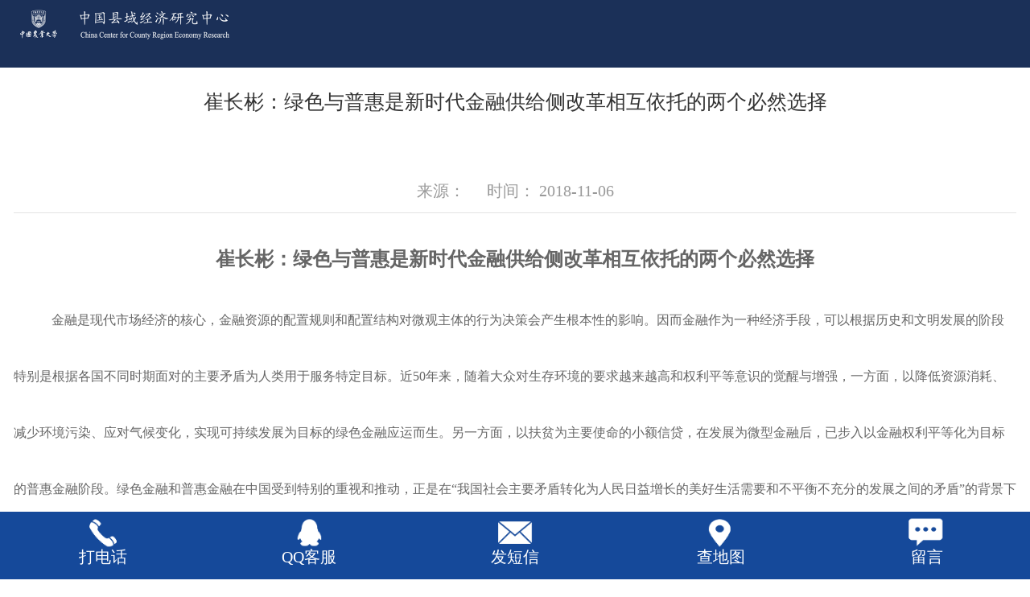

--- FILE ---
content_type: text/html;charset=utf-8
request_url: http://m.zhongxianyanjiu.com/m/news_view.aspx?TypeId=4&Id=424&Fid=t2:4:2&typefid=4
body_size: 8149
content:
<!DOCTYPE HTML PUBLIC "-//W3C//DTD HTML 4.01 Transitional//EN" "http://www.w3c.org/TR/1999/REC-html401-19991224/loose.dtd">


<html lang="zh-cn" xmlns="http://www.w3.org/1999/xhtml">
<head><meta charset="utf-8" /><meta name="viewport" content="width=device-width, initial-scale=1.0, minimum-scale=1.0, maximum-scale=1.0, user-scalable=no" /><meta name="HandheldFriendly" content="true" /><meta http-equiv="x-rim-auto-match" content="none" /><meta name="format-detection" content="telephone=no" /><title>
	崔长彬：绿色与普惠是新时代金融供给侧改革相互依托的两个必然选择  - 中国县域经济研究中心
</title><meta name="keywords" content="崔长彬：绿色与普惠是新时代金融供给侧改革相互依托的两个必然选择 ,中国县域经济研究中心"/><meta name="description" content="崔长彬：绿色与普惠是新时代金融供给侧改革相互依托的两个必然选择金融是现代市场经济的核心，金融资源的配置规则和配置结构对微观主体的行为决策会产生根本性的影响。因而金融作为一种经济手段，可以根据历史和文明发..."/><meta name="pc-agent" content="url=http://www.zhongxianyanjiu.com/news_view.aspx?TypeId=4&Id=424&Fid=t2:4:2&typefid=4" /><meta name="applicable-device" content="mobile"><meta content="text/html; charset=utf-8" http-equiv="Content-Type" /><link id="css__news_view" rel="stylesheet" type="text/css" href="https://0.rc.xiniu.com/g2/M00/F4/AA/CgAGe1v_jHyAVSwqAAAZG9PB1QE198.css?d=23112824392" /><link rel="bookmark" href="https://0.rc.xiniu.com/g2/M00/FB/AB/CgAGfFv2ZTaAeMbfAAAFsfiEcl4352.png" /><link rel="shortcut icon" href="https://0.rc.xiniu.com/g2/M00/FB/AB/CgAGfFv2ZTaAeMbfAAAFsfiEcl4352.png" />
	
	<script type="text/javascript">var _jtime=new Date();function jqload(){window.jLoad=new Date()-_jtime;}function jqerror(){window.jLoad=-1;}</script>
    <script type="text/javascript" src="https://1.rc.xiniu.com/js/jq/jquery-2.min.js" onload="jqload()" onerror="jqerror()" id="jquery"></script>
    <script type="text/javascript" src="https://1.rc.xiniu.com/js/pb/2/Public.js"></script>
    <script type="text/javascript" src="https://1.rc.xiniu.com/js/pb/flexible.js"></script>
          
</head>
<body class="news_view_body">
<form method="get" id="form1" name="form1" NavigateId="2" data-pid="0218218218014522120321020920221920401962092200196209205204216014501982102080" data-mid="0208014522120321020920221920401962092200196209205204216014501982102080">
<div class="aspNetHidden">
<input type="hidden" name="__VIEWSTATE" id="__VIEWSTATE" value="" />
</div>

  
    	<div id='ea_h' moudule='true'>

<div class='logo' id='logo'>
    
      <div id='ea_l'><h1><a href='/m/'><img class='logoimg' src='https://0.rc.xiniu.com/g2/M00/FF/3E/CgAGfFv_hpWAEa7mAAClmXui59A310.png'></a></h1></div>
    
    
</div>


		<div class='tt_dht'>
				
				<span name='_tt_dht|'>400-071-8888</span>
				
				  
			</div>
				
        </div>
    	
  
<div id="ea_n"></div>

  
<div id="ea_ba"></div>

  
    	<div id="ea_c">

                <div id="xn_mc_newsv_1_wrap" class="xn_mc_newsv_1_wrap">
                    
                    <div class="xn_mc_newsv_1_box">
                        <h1><span id='xn_mc_newsv_1_Text'>崔长彬：绿色与普惠是新时代金融供给侧改革相互依托的两个必然选择 </span></h1>
                        <div class="xn_mc_newsv_1_cftime">
                            <div class="xn_mc_newsv_1_form">
                                <span class="xn_mc_newsv_1_forma">
                                    <span name="_newsv_1_forma">来源：</span>
                                </span>
                                <span class="xn_mc_newsv_1_formb"><span id='xn_mc_newsv_1_Text2'></span></span>
                            </div>
                            <div class="xn_mc_newsv_1_time">
                                <span class="xn_mc_newsv_1_timea">
                                    <span name="_newsv_1_timea">时间：</span>
                                </span>
                                <span class="xn_mc_newsv_1_timeb">
                                    <span id='xn_mc_newsv_1_Text3'>2018-11-06</span>
                                </span>
                            </div>
                        </div>
                        <div class="xn_mc_newsv_1_coent">
                            <span id='xn_mc_newsv_1_Text4'><h3 style="text-indent: 0em; text-align: center; line-height: 3em;"><span style="font-family: 宋体, SimSun; font-size: 24px;">崔长彬：绿色与普惠是新时代金融供给侧改革相互依托的两个必然选择</span></h3><p style="text-indent: 2em; line-height: 3em;"><span style="font-family: 宋体, SimSun; font-size: 16px;">金融是现代市场经济的核心，金融资源的配置规则和配置结构对微观主体的行为决策会产生根本性的影响。因而金融作为一种经济手段，可以根据历史和文明发展的阶段特别是根据各国不同时期面对的主要矛盾为人类用于服务特定目标。近50年来，随着大众对生存环境的要求越来越高和权利平等意识的觉醒与增强，一方面，以降低资源消耗、减少环境污染、应对气候变化，实现可持续发展为目标的绿色金融应运而生。另一方面，以扶贫为主要使命的小额信贷，在发展为微型金融后，已步入以金融权利平等化为目标的普惠金融阶段。绿色金融和普惠金融在中国受到特别的重视和推动，正是在“我国社会主要矛盾转化为人民日益增长的美好生活需要和不平衡不充分的发展之间的矛盾”的背景下提出的。</span></p><p style="text-indent: 2em; line-height: 3em;"><span style="font-family: 宋体, SimSun; font-size: 16px;"> </span></p><p style="text-indent: 2em; line-height: 3em;"><span style="font-family: 宋体, SimSun; font-size: 16px;">2016年9月，在杭州G20峰会上，中国提出了建设“绿色金融”与“普惠金融”的议题，成为全球金融治理“中国方案”的关键内容，受到全球关注。2017年7月，习近平总书记在全国金融工作会议上进一步明确表示，国家鼓励发展普惠金融和绿色金融，并以此作为推动金融“脱虚向实”，支持实体经济发展的重要抓手。而十九大报告更是将保障与改善民生和建设生态文明列入新时代中国特色社会主义建设的基本方略，成为推动美丽中国建设目标的两项重要抓手。绿色与普惠，成为我国新时代金融供给侧改革的两个必然选择。</span></p><p style="text-indent: 2em; line-height: 3em;"><span style="font-family: 宋体, SimSun; font-size: 16px;"> </span></p><p style="text-indent: 2em; line-height: 3em;"><span style="font-family: 宋体, SimSun; font-size: 16px;">需要指出的是，在很多党中央、国务院的重要文件中和国际国内重要会议上，绿色金融和普惠金融都是连带提出的，这提示了二者的高度关联性。作为研究领域，普惠金融和绿色金融有各自的理论体系、服务对象、侧重点和推进路径，学者是可以将二者分开来开展专业化学术研究的。但从实践的角度，从智库的政策研究特别是决策研究的角度，二者却是难以分开的。</span></p><p style="text-indent: 2em; line-height: 3em;"><span style="font-family: 宋体, SimSun; font-size: 16px;"> </span></p><p style="text-indent: 2em; line-height: 3em;"><span style="font-size: 16px;"><strong style="font-size: 16px;"><span style="font-size: 14px; font-family: 宋体, SimSun;">其一，只有充分实现了金融普惠化，绿色金融才能全面发挥作用。</span></strong><span style="font-family: 宋体, SimSun; font-size: 16px;">我国发展绿色金融的目的，是以金融为手段，促进资源节约型、环境友好型社会建设，建设新时代中国特色生态文明，留住绿水青山，促进落实好可持续发展这一国家战略。从可能产生环境污染的生产和经营主体来看，大中型企业主要由大中型金融机构提供服务；小企业、微企业、个体工商户、自营就业者、农业产业化龙头企业、农民专业合作社、家庭农场、专业大户、普通小农户和建档立卡贫困农户这些常常为大中金融排斥的小微经济体主要由普惠金融提供服务。从生产经营主体数量分析，小微经济体占生产经营主体的99%以上。从分布范围来看，大中型企业主要集中在地级以上城市，而小微经济体则广布城乡，特别是零散分布在广大县镇、乡村。从环境管理能力看，大中型企业往往可凭借雄厚的资本改进技术、提高效率，减少能耗、降低污染水平，加之大中型企业中，国有全资和控股企业多，自身社会责任意识也更强，小微经济体在此领域却难如人愿。在这种情况下，如果数量庞大、分布广泛且环保意识和能力均相对不足的小微经济体被排除在金融服务之外，其金融服务境况长期得不到改善，那么绿色金融能发挥效应的空间就会被框定在地图上有限的几个点，绿色金融的初衷就成了无本之木、无源之水。</span></span></p><p style="text-indent: 2em; line-height: 3em;"><span style="font-family: 宋体, SimSun; font-size: 16px;"> </span></p><p style="text-indent: 2em; line-height: 3em;"><span style="font-size: 16px;"><strong style="font-size: 16px;"><span style="font-size: 14px; font-family: 宋体, SimSun;">其二，只有真正确保了金融绿色化，普惠金融才能落地实施。</span></strong><span style="font-family: 宋体, SimSun; font-size: 16px;">普惠金融关注金融服务权利、机会的平等，旨在为所有有金融需求的潜在客户提供价格合理、反应及时的金融服务。以银行类金融机构为例，除了存款、汇款、理财、代收代付等一般性金融服务之外，重点在于为客户提供必要的小额贷款服务，提供便捷、安全的无抵押、无质押、无担保的小额信用贷款并实现财务或商业可持续，是银行类普惠金融机构最为关注的核心能力。问题在于，普惠金融并不太关注服务对象的生产经营活动对环境的影响。这会在普惠金融落地实施时带来两个问题：一是金融机构在解决了金融排斥问题的同时却可能加重了环境污染问题，这显然是不为社会所接受的；二是环境风险未纳入普惠金融机构考量，在环境硬约束显化的背景下，项目可能失败，贷款回收概率降低，对普惠金融机构的财务和商业可持续提出挑战，最终可能引致普惠金融机构的失败。因此，不能确保绿色的普惠金融，是行而不远的。</span></span></p><p style="text-indent: 2em; line-height: 3em;"><span style="font-family: 宋体, SimSun; font-size: 16px;"> </span></p><p style="text-indent: 2em; line-height: 3em;"><span style="font-family: 宋体, SimSun; font-size: 16px;">可见，绿色金融与普惠金融相互依托，互为支撑，只有二者的研究与实践实现了动态平衡，才能协调推进，才能构建起全面、完善、系统、有机的新时代中国特色绿色普惠金融体系，进而形成对可持续发展、乡村振兴和创新驱动发展等国家战略的有力的金融支撑。</span></p><p><br/></p></span>
                        </div>
                    </div>
                    
                </div>


                <div id="xn_mc_newsv_2_wrap" class="xn_mc_newsv_2_wrap">
                    
                    <div id="EIMS_C_3_1_ShowInfo"></div>
                    <div id="EIMS_C_3_1_box_div">
                        <span id="EIMS_C_3_1_Upli" class="EIMS_C_3_1_page">
                            <a href="/m/news_view.aspx?TypeId=4&Id=510&Fid=t2:4:2&typefid=4" id="EIMS_C_3_1_Up" title="贾大猛：现代农业发展">上一篇：<span id="EIMS_C_3_1_UpNew">贾大猛：现代农业发展</span></a></span><span id="EIMS_C_3_1_Downli" class="EIMS_C_3_1_page"><a href="/m/news_view.aspx?TypeId=4&Id=509&Fid=t2:4:2&typefid=4" id="EIMS_C_3_1_Down" title="贾大猛：产业扶贫的基">下一篇：<span id="EIMS_C_3_1_DownNew">贾大猛：产业扶贫的基</span></a> 
                        </span>
                    </div>
                    
                    
                    
                </div>


                <div id="xn_mc_newsv_3_wrap" class="xn_mc_newsv_3_wrap">
          
                    <div class="xn_mc_newsv_3_top">
                        <span class="xn_mc_newsv_3_wz">
                            <span name="_newsv_3_wz">相关推荐</span>
                        </span>
                    </div>
                    <div class="xn_mc_newsv_3_box">
                        <ul>
                            <li class="xn_mc_newsv_3_subLi">
                                <div class="xn_mc_newsv_3_neirowbox">
                                    
                                            <div class="xn_mc_newsv_3_subctbgbox">
                                                <a href='news_view.aspx?TypeId=4&Id=422&Fid=t2:4:2&typefid=4'>
                                                    <div class="xn_mc_newsv_3_subImg">
                                                        <img  data-original='https://0.rc.xiniu.com/g2/M00/F7/47/CgAGfFvr3V2AVgjOAAEvdHBxjTk637.png'  alt='张正河：讲好品牌故事，铸造县域特色农业品牌'  title='张正河：讲好品牌故事，铸造县域特色农业品牌' /> 
                                                    </div>
                                                    <div class="xn_mc_newsv_3_subIntro">
                                                        <div class="xn_mc_newsv_3_nrtitle">
                                                            张正河：讲好品牌故事，铸造县域特色农业品牌
                                                        </div>
                                                        <div class="xn_mc_newsv_3_coent">
                                                            <span id='xn_mc_newsv_3_subData_xn_mc_index_2_coentText_0'>张正河：讲好品牌故事，铸造县域特色农业品牌2017-04-12 13:48&#160;来源：&#160;人民论坛网中国农业大学经济管理学院教授张正河致辞讲话人民论坛网4月12日山东兰陵讯（记者 王驰）实现中国梦，基础在“三农”。推进“新四化”，农业现代化是关键，品牌化是重要抓手。4月12日，由人民日报人民论坛杂志社与临沂市人民政府联合主办的“2017中国自主品牌(兰陵)峰会”在兰陵召开。本文为中国...</span>
                                                        </div>
                                                        <div class="xn_mc_newsv_3_time">
                                                            <span class="xn_mc_newsv_3_year">
                                                                    <span id='xn_mc_newsv_3_subData_xn_mc_newsv_3_yearText_0'>2018</span>
                                                                </span>
                                                                <span class="xn_mc_newsv_3_line">-</span>
                                                                <span class="xn_mc_newsv_3_month">
                                                                    <span id='xn_mc_newsv_3_subData_xn_mc_newsv_3_monthText_0'>11</span>
                                                                </span>
                                                                <span class="xn_mc_newsv_3_line">-</span>
                                                                <span class="xn_mc_newsv_3_day">
                                                                    <span id='xn_mc_newsv_3_subData_xn_mc_newsv_3_dayText_0'>06</span>
                                                                </span>
                                                        </div>
                                                    </div>
                                                    <div class="clear"></div>
                                                </a>
                                            </div>
                                        
                                            <div class="xn_mc_newsv_3_subctbgbox">
                                                <a href='news_view.aspx?TypeId=28&Id=406&Fid=t2:28:2&typefid=28'>
                                                    <div class="xn_mc_newsv_3_subImg">
                                                        <img  data-original=''  alt='研究报告：国内外特色小镇发展模式研究与案例分析'  title='研究报告：国内外特色小镇发展模式研究与案例分析' /> 
                                                    </div>
                                                    <div class="xn_mc_newsv_3_subIntro">
                                                        <div class="xn_mc_newsv_3_nrtitle">
                                                            研究报告：国内外特色小镇发展模式研究与案例分析
                                                        </div>
                                                        <div class="xn_mc_newsv_3_coent">
                                                            <span id='xn_mc_newsv_3_subData_xn_mc_index_2_coentText_1'>中国农业大学经济管理学院北京绿富德科技有限公司中欧国际工商学院特色小镇研究组2017年5月2016年以来，国家密集部署了推进特色小镇发展的一系列举措，内容涵盖申报、打造、培育、建设、政策、资金等方面内容；各地也纷纷出台了政策推动特色小镇建设；特色小镇位于城和乡之间，是城乡之间的纽带，特色小镇的建设热潮也反映出小城镇在目前新型城镇化、城乡统筹发展中的重要作用。特色小镇是按创新、协调、绿色、开放、共享...</span>
                                                        </div>
                                                        <div class="xn_mc_newsv_3_time">
                                                            <span class="xn_mc_newsv_3_year">
                                                                    <span id='xn_mc_newsv_3_subData_xn_mc_newsv_3_yearText_1'>2018</span>
                                                                </span>
                                                                <span class="xn_mc_newsv_3_line">-</span>
                                                                <span class="xn_mc_newsv_3_month">
                                                                    <span id='xn_mc_newsv_3_subData_xn_mc_newsv_3_monthText_1'>11</span>
                                                                </span>
                                                                <span class="xn_mc_newsv_3_line">-</span>
                                                                <span class="xn_mc_newsv_3_day">
                                                                    <span id='xn_mc_newsv_3_subData_xn_mc_newsv_3_dayText_1'>06</span>
                                                                </span>
                                                        </div>
                                                    </div>
                                                    <div class="clear"></div>
                                                </a>
                                            </div>
                                        
                                            <div class="xn_mc_newsv_3_subctbgbox">
                                                <a href='news_view.aspx?TypeId=4&Id=449&Fid=t2:4:2&typefid=4'>
                                                    <div class="xn_mc_newsv_3_subImg">
                                                        <img  data-original=''  alt='崔长彬副主任参加河北沽源普惠金融助力实体经济发展'  title='崔长彬副主任参加河北沽源普惠金融助力实体经济发展' /> 
                                                    </div>
                                                    <div class="xn_mc_newsv_3_subIntro">
                                                        <div class="xn_mc_newsv_3_nrtitle">
                                                            崔长彬副主任参加河北沽源普惠金融助力实体经济发展
                                                        </div>
                                                        <div class="xn_mc_newsv_3_coent">
                                                            <span id='xn_mc_newsv_3_subData_xn_mc_index_2_coentText_2'>2018年8月6日，崔长彬副主任应邀参加河北沽源普惠金融助力实体经济发展研讨会并发言，发言内容如下：一、中国普惠金融发展简史首先，是中国普惠金融发展简史。国内外专家普遍认为，普惠金融经历了三个发展阶段，第一个阶段是小额信贷，第二个阶段是微型金融，第三个阶段是普惠金融。小额信贷，有三个关键词。一个是“小额”，什么是小额呢？国际比较有共识的标准就是人均GDP的2.5倍，一笔贷款不超过这个额度，就可认定...</span>
                                                        </div>
                                                        <div class="xn_mc_newsv_3_time">
                                                            <span class="xn_mc_newsv_3_year">
                                                                    <span id='xn_mc_newsv_3_subData_xn_mc_newsv_3_yearText_2'>2018</span>
                                                                </span>
                                                                <span class="xn_mc_newsv_3_line">-</span>
                                                                <span class="xn_mc_newsv_3_month">
                                                                    <span id='xn_mc_newsv_3_subData_xn_mc_newsv_3_monthText_2'>11</span>
                                                                </span>
                                                                <span class="xn_mc_newsv_3_line">-</span>
                                                                <span class="xn_mc_newsv_3_day">
                                                                    <span id='xn_mc_newsv_3_subData_xn_mc_newsv_3_dayText_2'>20</span>
                                                                </span>
                                                        </div>
                                                    </div>
                                                    <div class="clear"></div>
                                                </a>
                                            </div>
                                        
                                            <div class="xn_mc_newsv_3_subctbgbox">
                                                <a href='news_view.aspx?TypeId=4&Id=423&Fid=t2:4:2&typefid=4'>
                                                    <div class="xn_mc_newsv_3_subImg">
                                                        <img  data-original=''  alt='贾大猛：现代农业的特征及主要内容'  title='贾大猛：现代农业的特征及主要内容' /> 
                                                    </div>
                                                    <div class="xn_mc_newsv_3_subIntro">
                                                        <div class="xn_mc_newsv_3_nrtitle">
                                                            贾大猛：现代农业的特征及主要内容
                                                        </div>
                                                        <div class="xn_mc_newsv_3_coent">
                                                            <span id='xn_mc_newsv_3_subData_xn_mc_index_2_coentText_3'>贾大猛：现代农业的特征及主要内容现代农业是县域产业的基础性产业。目前，尽管现代农业的概念被提及多年，不少专家学者、政府官员都给出了很好的解释。但时代变化太快，尤其是近几年新技术、新业态层次不穷，政策也紧随其后密集出台，导致很多地方领导开始重新审视什么是现代农业，到底应该怎么发展现代农业。结合笔者对国家政策的把握和近些年的实际观察，特对现代农业的内涵、特征和主要内容提出以下思考。一、政策文件中的“现...</span>
                                                        </div>
                                                        <div class="xn_mc_newsv_3_time">
                                                            <span class="xn_mc_newsv_3_year">
                                                                    <span id='xn_mc_newsv_3_subData_xn_mc_newsv_3_yearText_3'>2018</span>
                                                                </span>
                                                                <span class="xn_mc_newsv_3_line">-</span>
                                                                <span class="xn_mc_newsv_3_month">
                                                                    <span id='xn_mc_newsv_3_subData_xn_mc_newsv_3_monthText_3'>11</span>
                                                                </span>
                                                                <span class="xn_mc_newsv_3_line">-</span>
                                                                <span class="xn_mc_newsv_3_day">
                                                                    <span id='xn_mc_newsv_3_subData_xn_mc_newsv_3_dayText_3'>06</span>
                                                                </span>
                                                        </div>
                                                    </div>
                                                    <div class="clear"></div>
                                                </a>
                                            </div>
                                        
                                    <div class="clear"></div>
                                </div>
                            </li>
                        </ul>
                    </div>
                    
                </div>

        </div>
    	
  
    	<div id="ea_b">

<div class="xn_mb_1_wrap" id="xn_mb_1_wrap">
    
    
            <span class="xn_mb_1_copy">Copyright &copy; 2018 20211018.All Rights Reserved </span>
        
    

<span class="xn_brand" >犀牛云提供企业云服务</span></div>

        </div>
    	
  
<div id="ea_sh"></div>

  
        <div id="ea_mu">

<div class="xn_mu_1_wrap" id="xn_mu_1_wrap">
    <ul>
        
                <li class="xn_mu_1_li1">
                    <a href='tel:18618321630'>
                        <span aria-hidden="true" class="icon-phone"></span><span class="xn_mu_1_bottom_bq1">打电话</span>
                        <span class="xn_mu_1_bottom_bq2">18618321630</span>
                    </a>
                </li>
				  <li class="xn_mu_1_li11">
                                <a rel="nofollow" href='http://wpa.qq.com/msgrd?v=3&uin=190360545&site=qq&menu=yes'>
                                    <span aria-hidden="true" class="icon-QQ1"></span><span class="xn_mu_1_bottom_bq11">QQ客服</span>
                                    <span class="xn_mu_1_bottom_bq21">190360545</span>
                                </a>
                            </li>
                <li class="xn_mu_1_line1"></li>
                <li class="xn_mu_1_li2">
                    <a href='sms:18618321630'>
                        <span aria-hidden="true" class="icon-bubbles"></span><span class="xn_mu_1_bottom_bq3">发短信</span>
                        <span class="xn_mu_1_bottom_bq4">18618321630</span>
                    </a>
                </li>
                <li class="xn_mu_1_line2"></li>
                <li class="xn_mu_1_li3">
                    <a href='contact.aspx' data-ajax="false">
                        <span aria-hidden="true" class="icon-location"></span><span class="xn_mu_1_bottom_bq5">查地图</span>
                        <span class="xn_mu_1_bottom_bq6">北京市海淀区清华东路17号中国农业大学（东校区）2号楼205室（100083）</span>
                    </a>
                </li>
                <li class="xn_mu_1_line3"></li>
                <li class="xn_mu_1_li4">
                    <a href='mailto:jiadameng2008@163.com'>
                        <span aria-hidden="true" class="icon-envelope"></span><span class="xn_mu_1_bottom_bq7">发邮件</span>
                        <span class="xn_mu_1_bottom_bq8">jiadameng2008@163.com</span>
                    </a>
                </li>
                <li class="xn_mu_1_line4"></li>
            
        <li class="xn_mu_1_li5">
            <a href="feedback.aspx" data-ajax="false">
                <span aria-hidden="true" class="icon-pencil"></span><span class="xn_mu_1_bottom_bq9">留言</span>
            </a>
        </li>
        <li class="xn_mu_1_line5"></li>
        <li class="xn_mu_1_li6">
            <a href="javascript:void(0)" onclick="openShareSwitch()" isbindclick="true">
                <span aria-hidden="true" class="icon-share"></span><span class="xn_mu_1_bottom_bq10">分享</span>
            </a>
        </li>
    </ul>
    
</div>

        </div>
        
  <input type="hidden" id="pageId" value="114" />
  <script type="text/javascript" src="https://0.rc.xiniu.com/g2/M00/FC/76/CgAGfFv3v0eAEXz6AAADfVzuSLY9283.js?d=23112824392" id="js__news_view"></script>

<script type='text/javascript'>(function(){var k=new Date,f=null,h=function(){window.acessFinish=new Date-k};window.addEventListener?window.addEventListener('load',h):window.attachEvent&&window.attachEvent('onload',h);var f=setTimeout(function(){f&&clearTimeout(f);var b=document.location.href,a;a=/\.html|.htm/.test(document.location.href)?document.forms[0].getAttribute('Page'):'';var c=window.document.referrer,b='/Admin/Access/Load.ashx?req\x3d'+d(b);a&&(b+='\x26f\x3d'+d(a));a=d(c);if(3200<a.length){var e=c.indexOf('?');0<e&&(a=d(c.substr(0,e)))}b+='\x26ref\x3d'+a+'\x26sw\x3d'+screen.width+'\x26sh\x3d'+screen.height;b+='\x26cs\x3d'+(window.jLoad?window.jLoad:-1);b+='\x26_t\x3d'+Math.random();b+='\x26ht\x3d'+d(('https:'==document.location.protocol?'https://':'http://')+document.domain);'off'==sessionStorage.getItem('cookie')&&(b+='\x26ck\x3doff');$?$.getScript(b):(c=document.createElement('script'),c.src=b,document.body.appendChild(c))},3E3),g=null,d=function(b){if(!b)return b;if(!g){g={};for(var a=0;10>a;a++)g[String.fromCharCode(97+a)]='0'+a.toString();for(a=10;26>a;a++)g[String.fromCharCode(97+a)]=a.toString()}for(var c='',e,d,f=b.length,a=0;a<f;a++)e=b.charAt(a),c=(d=g[e])?c+('x'+d):c+e;return encodeURIComponent(c).replace(/%/g,'x50').replace(/\./g,'x51')}})();</script></form>
</body>
</html>



--- FILE ---
content_type: text/css
request_url: https://0.rc.xiniu.com/g2/M00/F4/AA/CgAGe1v_jHyAVSwqAAAZG9PB1QE198.css?d=23112824392
body_size: 6279
content:


@charset "utf-8";

html, body, div, p, ul, ol, li, dl, dt, dd, h1, h2, h3, h4, h5, h6, form, input, select, button, textarea, iframe, table, th, td {margin: 0; padding: 0; }
img { border: 0 none; vertical-align: top;width:100%;}
ul,li,dl,dd,dt { list-style-type: none; }
i,em,cite { font-style: normal; }
body { -webkit-tap-highlight-color: rgba(0,0,0,0);  -webkit-text-size-adjust: none;}
a{ text-decoration: none; }
.clear,.cle {clear:both;}
html{font-size: 62.5%;}




#ea_h{overflow: hidden;background: #1b3058;height: 1.5625rem;}
.index_body #ea_h{background: #1b3058;}
.news_view_body #ea_h{background: #1b3058;}
.solution_view_body #ea_h{background: #1b3058;}
.prod_view_body #ea_h{background: #1b3058;}
.case_view_body #ea_h{background: #1b3058;}
.claprod_view_body #ea_h{background: #1b3058;} 
.logo{width: 350px;height: 60px;text-align: left;margin-left: 0.3125rem;}
.logo img{width: 350px;height: 60px;}


.index_body .tt_dht{}
.tt_dht{ position:absolute; display:none; right:0.3125rem; top:0rem; float: right;height: 1.5625rem;line-height: 1.5625rem; margin-right:0.3125rem;font-size: 0.5rem;color: #15499a;padding-left: 1.09375rem;background:url(https://1.rc.xiniu.com/rc/M/Heads/33161/images/tt_dht.png?d=20181123112819064?d=20170529110112805) left center no-repeat;background-size: 1.09375rem 1.5625rem;}








.xn_mc_newsv_1_wrap{width:100%;margin:0.5625rem auto 1.09375rem;overflow: hidden;position: relative; padding: 0 0.3125rem; box-sizing:border-box;}
.xn_mc_newsv_1_box>h1{font-weight: normal;font-size: 0.46875rem;text-align: center;color: #333;height: 1.975rem;line-height: 0.4375rem;width: 100%;}
.xn_mc_newsv_1_cftime{width: 100%;height: 0.625rem;line-height:0.625rem;text-align: center;font-size: 0;padding-bottom: 0.15625rem;border-bottom: 1px solid #e3e3e3;margin-bottom: 0.3125rem;}
.xn_mc_newsv_1_time,.xn_mc_newsv_1_form{display: inline-block;font-size:0.375rem;color: #999;margin: 0 0.25rem;vertical-align: top; *display: inline;*zoom: 1;}
.xn_mc_newsv_1_coent{width: 100%;line-height:0.625rem;overflow: hidden;font-size: 0.4375rem;color: #666;margin-bottom: 0.9375rem;}
.xn_mc_newsv_1_coent img{width: 100%;}


.xn_mc_newsv_2_wrap{ width:93.75%; margin:0 auto;}
.xn_mc_newsv_2_wrap #EIMS_C_3_1_box_div{ margin:0.3125rem auto; overflow:hidden; padding-top:0.3125rem;}
.xn_mc_newsv_2_wrap #EIMS_C_3_1_box_div ul{ list-style:none; padding:0rem; margin:0rem;}
.xn_mc_newsv_2_wrap #EIMS_C_3_1_box_div li{ float:left; margin-right:0.3125rem;}
.xn_mc_newsv_2_wrap .EIMS_C_3_1_page { FONT-SIZE: 0.375rem;COLOR: #666;  line-height:0.625rem; width:100%; display:block;  }
.xn_mc_newsv_2_wrap .EIMS_C_3_1_page A:link { COLOR: #666; TEXT-DECORATION: none;}
.xn_mc_newsv_2_wrap .EIMS_C_3_1_page A:visited {COLOR: #666; TEXT-DECORATION: none;}
.xn_mc_newsv_2_wrap .EIMS_C_3_1_page A:hover {COLOR: #3896d9; TEXT-DECORATION: underline;}


.xn_mc_newsv_3_wrap{width:100%;margin:0.46875rem auto;}
.xn_mc_newsv_3_top{width:94%;height:0.40625rem;margin:0rem 2%;padding-left:0.109375rem;border-left: 0.046875rem solid #3896d9;line-height:0.40625rem;font-size:0.40625rem;color:#333;}
.xn_mc_newsv_3_subImg,.xn_mc_newsv_3_time{display:none;}
.xn_mc_newsv_3_subctbgbox{width:96%;padding: 0rem 2%;border-bottom: 1px solid #dedbdb;margin: 0.15625rem auto;padding-bottom: 0.15625rem;}
.xn_mc_newsv_3_box{width:100%;margin-top:0.1875rem;}
.xn_mc_newsv_3_nrtitle{width:94%;margin:0rem 2%;line-height:0.59375rem;max-height:0.59375rem;font-size: 0.375rem;color: #333;overflow: hidden;}
.xn_mc_newsv_3_coent{width:94%; display:none; margin:0rem 2%;padding-top:0.09375rem;line-height: 0.28125rem;max-height:0.5625rem;font-size:0.1875rem;color:#b8bac0;overflow:hidden;}




.xn_mb_1_wrap{padding:0.15625rem;border-top: 0.03125rem solid #0070bd;overflow: hidden;margin-bottom: 1.5625rem;}
.xn_mb_1_copy{display: block;text-align: center; font-size:0.375rem; line-height:0.625rem; color: #666; width: 100%; text-overflow: ellipsis;  -o-text-overflow: ellipsis;  overflow: hidden; -moz-binding: url('/m/ellipsis.xml#ellipsis'); }








.xn_mu_1_wrap{width: 100%; color:#FFF; height:1.5625rem;background: #15499a;overflow: hidden; width:100%;position: fixed;bottom: 0;z-index: 999; }
.xn_mu_1_wrap ul {width:100%;height:100%;margin:auto;}
.xn_mu_1_wrap ul li {float: left;font-size:0.375rem;width:20%;text-align:center;height: 1.5625rem;}
.xn_mu_1_li1 a{padding-top: 0.9375rem;height: 0.625rem;line-height: 0.234375rem;display: block;color: #fff;background:url(https://1.rc.xiniu.com/rc/M/Menu/33180/images/xn_mu_1_li1.png?d=20181123112824361?d=20170529110112805) top center no-repeat;background-size: 2rem 0.9375rem;}
.xn_mu_1_li11 a{padding-top: 0.9375rem;height: 0.625rem;line-height: 0.234375rem;display: block;color: #fff;background:url(https://1.rc.xiniu.com/rc/M/Menu/33180/images/xn_mu_1_li11.png?d=20181123112824361?d=20170529110112805) top center no-repeat;background-size: 2rem 0.9375rem;}
.xn_mu_1_li2 a{padding-top: 0.9375rem;height: 0.625rem;line-height: 0.234375rem;display: block;color: #fff;background:url(https://1.rc.xiniu.com/rc/M/Menu/33180/images/xn_mu_1_li2.png?d=20181123112824361?d=20170529110112805) top center no-repeat;background-size: 2rem 0.9375rem;}
.xn_mu_1_li3 a{padding-top: 0.9375rem;height: 0.625rem;line-height: 0.234375rem;display: block;color: #fff;background:url(https://1.rc.xiniu.com/rc/M/Menu/33180/images/xn_mu_1_li3.png?d=20181123112824361?d=20170529110112805) top center no-repeat;background-size: 2rem 0.9375rem;}
.xn_mu_1_li5 a{padding-top: 0.9375rem;height: 0.625rem;line-height: 0.234375rem;display: block;color: #fff;background:url(https://1.rc.xiniu.com/rc/M/Menu/33180/images/xn_mu_1_li5.png?d=20181123112824361?d=20170529110112805) top center no-repeat;background-size: 2rem 0.9375rem;}
.xn_mu_1_line1,.xn_mu_1_line2,.xn_mu_1_line3,.xn_mu_1_line4,.xn_mu_1_line5,.xn_mu_1_li6,.xn_mu_1_li4,.xn_mu_1_bottom_bq21{display: none;}
.xn_mu_1_line{width:1px !important; height:0.15625rem; margin:0 !important; padding:0 !important; background: #690000; border-right:1px solid #ff0000;}
.xn_mu_1_bottom_bq1,.xn_mu_1_bottom_bq2,.xn_mu_1_bottom_bq3,.xn_mu_1_bottom_bq4,.xn_mu_1_bottom_bq5,.xn_mu_1_bottom_bq6,.xn_mu_1_bottom_bq7,.xn_mu_1_bottom_bq8,.xn_mu_1_bottom_bq9,.xn_mu_1_bottom_bq10{ }
.xn_mu_1_bottom_bq2,.xn_mu_1_bottom_bq4,.xn_mu_1_bottom_bq6,.xn_mu_1_bottom_bq8{ display:none;} 



--- FILE ---
content_type: application/javascript
request_url: https://0.rc.xiniu.com/g2/M00/FC/76/CgAGfFv3v0eAEXz6AAADfVzuSLY9283.js?d=23112824392
body_size: 732
content:















function setImagenewsv3(){
            var img_height=$('.xn_mc_newsv_3_subctbgbox img:eq(0)').height();
            $('.xn_mc_newsv_3_subctbgbox img').each(function(){
                $(this).parent().height(img_height); 
            });
            $('.xn_mc_newsv_3_subctbgbox img').unbind('load').bind('load',function(){
                setTimeout(function() {
                    var img_height=$('.xn_mc_newsv_3_subctbgbox img:eq(0)').height();
                    $('.xn_mc_newsv_3_subctbgbox img').each(function(){
                       $(this).parent().height(img_height); 
                    });
                }, 1000);
            });
        }
$(function(){
    if($("#xn_mc_newsv_3_wrap").length > 0){
        setImagenewsv3();
        $(window).resize(function(){ setImagenewsv3();})
    }  
});













